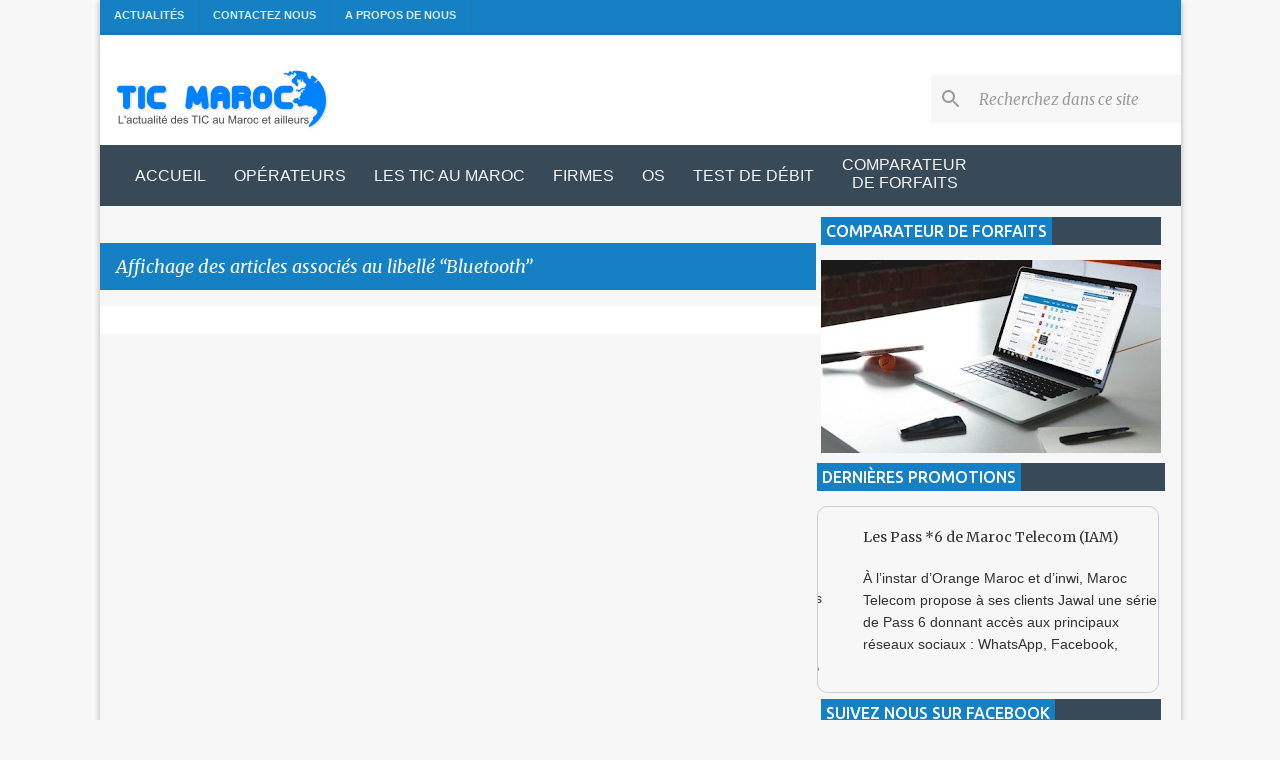

--- FILE ---
content_type: text/javascript; charset=UTF-8
request_url: https://www.tic-maroc.com/feeds/posts/summary?category=Bons+Plans&alt=json-in-script&callback=promotion&max-results=3
body_size: 4341
content:
// API callback
promotion({"version":"1.0","encoding":"UTF-8","feed":{"xmlns":"http://www.w3.org/2005/Atom","xmlns$openSearch":"http://a9.com/-/spec/opensearchrss/1.0/","xmlns$blogger":"http://schemas.google.com/blogger/2008","xmlns$georss":"http://www.georss.org/georss","xmlns$gd":"http://schemas.google.com/g/2005","xmlns$thr":"http://purl.org/syndication/thread/1.0","id":{"$t":"tag:blogger.com,1999:blog-3855796061735151379"},"updated":{"$t":"2026-01-18T14:33:16.512+01:00"},"category":[{"term":"Actualité"},{"term":"Fiche Technique"},{"term":"Tic Maroc"},{"term":"Maroc Telecom"},{"term":"Samsung"},{"term":"inwi"},{"term":"Orange"},{"term":"Android"},{"term":"Huawei"},{"term":"ForfaitsM"},{"term":"Particulier"},{"term":"ANRT"},{"term":"Sony"},{"term":"Google"},{"term":"17a50go"},{"term":"smsi"},{"term":"boui"},{"term":"L-Abonnement-Mobile"},{"term":"Xiaomi"},{"term":"0a6h"},{"term":"méditel"},{"term":"Apple"},{"term":"LG"},{"term":"Microsoft"},{"term":"Nokia"},{"term":"winbyinwi"},{"term":"bnon"},{"term":"smsn"},{"term":"Applications"},{"term":"Bons Plans"},{"term":"Fibre Optique"},{"term":"La-5G"},{"term":"204a649dh"},{"term":"iPhone"},{"term":"OPPO"},{"term":"L-Abonnement-Internet"},{"term":"7a16go"},{"term":"HTC"},{"term":"iam"},{"term":"4G au Maroc"},{"term":"Facebook"},{"term":"Coronavirus"},{"term":"GITEX AFRICA"},{"term":"100a159dh"},{"term":"voixi"},{"term":"60a99dh"},{"term":"Promotions inwi"},{"term":"160a203dh"},{"term":"Intelligence Artificielle"},{"term":"Offres de méditel"},{"term":"Promotions Maroc Telecom"},{"term":"Cybersécurité"},{"term":"Kaspersky"},{"term":"7a16h"},{"term":"Professionnel"},{"term":"meditel"},{"term":"APEBI"},{"term":"iOS"},{"term":"17a50h"},{"term":"BlackBerry"},{"term":"Ericsson"},{"term":"0a59dh"},{"term":"Twitter"},{"term":"WhatsApp"},{"term":"MWC2017"},{"term":"MWC2019"},{"term":"Technopark"},{"term":"Windows"},{"term":"Nexus"},{"term":"0a6go"},{"term":"ADSL"},{"term":"Wana"},{"term":"ADD"},{"term":"CES2015"},{"term":"INJAZ"},{"term":"Promotions méditel"},{"term":"99dh"},{"term":"cmi"},{"term":"Comparatifs"},{"term":"199dh"},{"term":"Cloud"},{"term":"HP"},{"term":"MWC2015"},{"term":"Motorola"},{"term":"Vivo"},{"term":"149dh"},{"term":"49dh"},{"term":"Paiement Mobile"},{"term":"SMS"},{"term":"VoIP"},{"term":"ZTE"},{"term":"Alcatel"},{"term":"e-commerce"},{"term":"CES2017"},{"term":"CES2018"},{"term":"CES2024"},{"term":"DGI"},{"term":"Lenovo"},{"term":"OnePlus"},{"term":"CNDP"},{"term":"Drones"},{"term":"HACA"},{"term":"How To"},{"term":"MWC2018"},{"term":"Wiko"},{"term":"YouTube"},{"term":"iPad"},{"term":"59dh"},{"term":"Gaming"},{"term":"HMD"},{"term":"MWC2016"},{"term":"PlayStation"},{"term":"Publicités Mensongères"},{"term":"Windows Phone"},{"term":"Xbox"},{"term":"datai"},{"term":"win"},{"term":"ASUS"},{"term":"CES2026"},{"term":"Dell"},{"term":"Epson"},{"term":"IFA2017"},{"term":"Qualcomm"},{"term":"Realme"},{"term":"Redmi"},{"term":"Tizen"},{"term":"yoxobyorange"},{"term":"EMSI"},{"term":"Nafida"},{"term":"Nintendo"},{"term":"Portabilité"},{"term":"Promotions BaynGSM"},{"term":"Promotions Orange Maroc"},{"term":"Roaming"},{"term":"Visa"},{"term":"iNJOY"},{"term":"119dh"},{"term":"165dh"},{"term":"249dh"},{"term":"Amazon"},{"term":"Banques"},{"term":"CES2019"},{"term":"Devoxx"},{"term":"ICANN"},{"term":"IFA2016"},{"term":"IFA2018"},{"term":"Infinix"},{"term":"Meizu"},{"term":"Meta"},{"term":"VTC"},{"term":"Viber"},{"term":"0a1000sms"},{"term":"69dh"},{"term":"Averty"},{"term":"ChatGPT"},{"term":"CyanogenMod"},{"term":"Datacenters"},{"term":"Gmail"},{"term":"INPT"},{"term":"Super Mario"},{"term":"UM6P"},{"term":"VOD"},{"term":"Yoxo"},{"term":"109dh"},{"term":"179dh"},{"term":"189dh"},{"term":"220dh"},{"term":"349dh"},{"term":"95dh"},{"term":"ADM"},{"term":"CES2020"},{"term":"CES2021"},{"term":"Careem"},{"term":"Cyanogen"},{"term":"Fake News"},{"term":"Impression 3D"},{"term":"Intel"},{"term":"LaFactory"},{"term":"Lawhati"},{"term":"OpenAI"},{"term":"Skype"},{"term":"Snapdragon"},{"term":"eSIM"},{"term":"125dh"},{"term":"129dh"},{"term":"269dh"},{"term":"649dh"},{"term":"75dh"},{"term":"79dh"},{"term":"85dh"},{"term":"89dh"},{"term":"Acer"},{"term":"Call Center"},{"term":"Désimlockage"},{"term":"ESET"},{"term":"Etisalat"},{"term":"Firefox"},{"term":"HERE"},{"term":"Honor"},{"term":"Jumia"},{"term":"MOOC"},{"term":"Nortis"},{"term":"Nvidia"},{"term":"ONCF"},{"term":"Oracle"},{"term":"Pokémon Go"},{"term":"Razer"},{"term":"SanDisk"},{"term":"Seisme"},{"term":"Starlink"},{"term":"WiFi"},{"term":"105dh"},{"term":"139dh"},{"term":"145dh"},{"term":"155dh"},{"term":"159dh"},{"term":"175dh"},{"term":"195dh"},{"term":"225dh"},{"term":"240dh"},{"term":"259dh"},{"term":"265dh"},{"term":"289dh"},{"term":"299dh"},{"term":"329dh"},{"term":"399dh"},{"term":"499dh"},{"term":"Aswak Assalam"},{"term":"Autodesk"},{"term":"CES2016"},{"term":"CGI"},{"term":"CNOPS"},{"term":"COP22"},{"term":"Cardboard"},{"term":"Chrome"},{"term":"Corning"},{"term":"DabaDoc"},{"term":"Disty"},{"term":"EMERGING Mediterranean"},{"term":"Ford"},{"term":"Free"},{"term":"GAM"},{"term":"Gear9"},{"term":"GoPro"},{"term":"Google Maps"},{"term":"Haier"},{"term":"Hisense"},{"term":"IFA2020"},{"term":"IFA2022"},{"term":"LeEco"},{"term":"Lexar"},{"term":"LinkedIn"},{"term":"MWC2020"},{"term":"Marjane"},{"term":"Mastercard"},{"term":"Mercedes"},{"term":"Mozilla"},{"term":"NAPS"},{"term":"NXP Cup"},{"term":"Netflix"},{"term":"OVHcloud"},{"term":"Poco"},{"term":"Recyclage"},{"term":"SFR"},{"term":"Tesla"},{"term":"Trend Micro"},{"term":"VoLTE"},{"term":"Western Digital"},{"term":"Withings"},{"term":"iStyle"},{"term":"sage"},{"term":"115dh"},{"term":"169dh"},{"term":"180dh"},{"term":"185dh"},{"term":"205dh"},{"term":"209dh"},{"term":"215dh"},{"term":"229dh"},{"term":"239dh"},{"term":"245dh"},{"term":"255dh"},{"term":"275dh"},{"term":"276dh"},{"term":"279dh"},{"term":"285dh"},{"term":"305dh"},{"term":"315dh"},{"term":"339dh"},{"term":"346dh"},{"term":"355dh"},{"term":"382dh"},{"term":"406dh"},{"term":"439dh"},{"term":"549dh"},{"term":"599dh"},{"term":"65dh"},{"term":"699dh"},{"term":"96dh"},{"term":"AKDITAL"},{"term":"AOB Group"},{"term":"Afrikonnect"},{"term":"Alipay"},{"term":"Amazfit"},{"term":"Atos"},{"term":"Avito"},{"term":"Barid Al-Maghrib"},{"term":"Batteries"},{"term":"Beats"},{"term":"Bidaya"},{"term":"Bitdefender"},{"term":"Bluetooth"},{"term":"Broadcom"},{"term":"CDG"},{"term":"CEIT"},{"term":"CES2025"},{"term":"CIAUMED"},{"term":"CNDH"},{"term":"CTM"},{"term":"Chargeurs"},{"term":"Circet"},{"term":"Compucom"},{"term":"Crowdfunding"},{"term":"Cyclotron"},{"term":"DBM Maroc"},{"term":"Defendis"},{"term":"Disco"},{"term":"Disway"},{"term":"EMERGING Valley"},{"term":"ENSAM"},{"term":"Echo"},{"term":"Elephone"},{"term":"EllaLink"},{"term":"Emirates"},{"term":"Essential"},{"term":"Faraday Future"},{"term":"Fitbit"},{"term":"Fnac"},{"term":"GAFA"},{"term":"GENERAL"},{"term":"GENIE"},{"term":"GPS"},{"term":"Gionee"},{"term":"GitHub"},{"term":"Glovo"},{"term":"Goodyear"},{"term":"Heetch"},{"term":"Holmarcom"},{"term":"Huami"},{"term":"Hébérgement"},{"term":"IBM"},{"term":"IFA2025"},{"term":"INTELCOM"},{"term":"IPTV"},{"term":"IXP"},{"term":"Ikea"},{"term":"Infobip"},{"term":"Ingenico"},{"term":"Intelcia"},{"term":"Internet Explorer"},{"term":"Islahate"},{"term":"Jelly"},{"term":"Kingston"},{"term":"Kodak"},{"term":"LEGO"},{"term":"LabelVie"},{"term":"Leagoo"},{"term":"MIPS"},{"term":"MNC"},{"term":"MRC"},{"term":"MWC2021"},{"term":"MWC2023"},{"term":"MWC2025"},{"term":"Manageo"},{"term":"Mando"},{"term":"MediaTek"},{"term":"Micromax"},{"term":"Molotov"},{"term":"Mubawab"},{"term":"Mundiapolis"},{"term":"NetComm"},{"term":"OFPPT"},{"term":"OMD"},{"term":"ONMT"},{"term":"Opera"},{"term":"Oraimo"},{"term":"Outlierz"},{"term":"PR MEDIA"},{"term":"Pepsi"},{"term":"PizzaHut"},{"term":"Poisson Avril"},{"term":"Poste Maroc"},{"term":"Pulse"},{"term":"RIO"},{"term":"Rivian"},{"term":"Robots"},{"term":"SAP"},{"term":"SICO"},{"term":"SNK"},{"term":"STG"},{"term":"Salesforce"},{"term":"Sarouty"},{"term":"ScreenDy"},{"term":"Seat"},{"term":"Shazam"},{"term":"Shell"},{"term":"Sofrecom"},{"term":"Sogetel"},{"term":"Spotify"},{"term":"TELEFUNKEN"},{"term":"Tech Mahindra"},{"term":"Thales"},{"term":"Tic"},{"term":"TikToc"},{"term":"Toshiba"},{"term":"Truecaller"},{"term":"UE"},{"term":"UNISOC"},{"term":"Uber"},{"term":"Ujet"},{"term":"Uno"},{"term":"Verizon"},{"term":"Vodafone"},{"term":"WAM"},{"term":"X"},{"term":"XReal"},{"term":"Xgimi"},{"term":"YAMAHA"},{"term":"YEZZ"},{"term":"YouCode"},{"term":"Zatec"},{"term":"Ziwo"},{"term":"Zoom"},{"term":"divers"},{"term":"evleaks"},{"term":"iflix"},{"term":"ijo"},{"term":"nPerf"}],"title":{"type":"text","$t":"L'actualité des TIC au Maroc et ailleurs"},"subtitle":{"type":"html","$t":"Toute l'actualité des TIC et des médias au Maroc et ailleurs"},"link":[{"rel":"http://schemas.google.com/g/2005#feed","type":"application/atom+xml","href":"https:\/\/www.tic-maroc.com\/feeds\/posts\/summary"},{"rel":"self","type":"application/atom+xml","href":"https:\/\/www.blogger.com\/feeds\/3855796061735151379\/posts\/summary?alt=json-in-script\u0026max-results=3\u0026category=Bons+Plans"},{"rel":"alternate","type":"text/html","href":"https:\/\/www.tic-maroc.com\/search\/label\/Bons%20Plans"},{"rel":"hub","href":"http://pubsubhubbub.appspot.com/"},{"rel":"next","type":"application/atom+xml","href":"https:\/\/www.blogger.com\/feeds\/3855796061735151379\/posts\/summary?alt=json-in-script\u0026start-index=4\u0026max-results=3\u0026category=Bons+Plans"}],"author":[{"name":{"$t":"Unknown"},"email":{"$t":"noreply@blogger.com"},"gd$image":{"rel":"http://schemas.google.com/g/2005#thumbnail","width":"16","height":"16","src":"https:\/\/img1.blogblog.com\/img\/b16-rounded.gif"}}],"generator":{"version":"7.00","uri":"http://www.blogger.com","$t":"Blogger"},"openSearch$totalResults":{"$t":"79"},"openSearch$startIndex":{"$t":"1"},"openSearch$itemsPerPage":{"$t":"3"},"entry":[{"id":{"$t":"tag:blogger.com,1999:blog-3855796061735151379.post-8356910680758053579"},"published":{"$t":"2025-12-17T00:01:00.000+01:00"},"updated":{"$t":"2025-12-24T22:35:05.873+01:00"},"category":[{"scheme":"http://www.blogger.com/atom/ns#","term":"Bons Plans"},{"scheme":"http://www.blogger.com/atom/ns#","term":"Promotions Orange Maroc"}],"title":{"type":"text","$t":"Promotion Orange Maroc: Recharge x25 + Internet"},"summary":{"type":"text","$t":"\nNouveau! Orange Maroc multiplie les recharges de ses clients mobiles en prépayé par 25\u0026nbsp;et ce, pour toute recharge de 30 Dh ou plus.\nDe plus, Orange offre, suite à n'importe quelle recharge, un volume d'internet variant selon le montant de ladite recharge.\nLa durée de validité du volume d'internet est de 7 jours alors que celle du solde offert en Dh est de 3 mois.\n\n\n\n  Recharge    Solde  "},"link":[{"rel":"replies","type":"application/atom+xml","href":"https:\/\/www.tic-maroc.com\/feeds\/8356910680758053579\/comments\/default","title":"Publier les commentaires"},{"rel":"replies","type":"text/html","href":"https:\/\/www.tic-maroc.com\/2016\/12\/promotion-orange-maroc-recharge-x7-x10.html#comment-form","title":"27 commentaires"},{"rel":"edit","type":"application/atom+xml","href":"https:\/\/www.blogger.com\/feeds\/3855796061735151379\/posts\/default\/8356910680758053579"},{"rel":"self","type":"application/atom+xml","href":"https:\/\/www.blogger.com\/feeds\/3855796061735151379\/posts\/default\/8356910680758053579"},{"rel":"alternate","type":"text/html","href":"https:\/\/www.tic-maroc.com\/2016\/12\/promotion-orange-maroc-recharge-x7-x10.html","title":"Promotion Orange Maroc: Recharge x25 + Internet"}],"author":[{"name":{"$t":"Unknown"},"email":{"$t":"noreply@blogger.com"},"gd$image":{"rel":"http://schemas.google.com/g/2005#thumbnail","width":"16","height":"16","src":"https:\/\/img1.blogblog.com\/img\/b16-rounded.gif"}}],"media$thumbnail":{"xmlns$media":"http://search.yahoo.com/mrss/","url":"https:\/\/blogger.googleusercontent.com\/img\/b\/R29vZ2xl\/AVvXsEhpvDGWGQLuyfEnrQ4pGyiv6gbuwQN0zCweMLOIpIar5TBi4Q9vg3PPitHvgJNT2Ph6pylaQP2sWsht3o9zGzrCr1Bs0UhqhEGY0gkotgYaoQEhLKU_2oDFHc49ITICstaem3Hnxr9Otw\/s72-c\/orange-logo.png","height":"72","width":"72"},"thr$total":{"$t":"27"}},{"id":{"$t":"tag:blogger.com,1999:blog-3855796061735151379.post-2963923542822364847"},"published":{"$t":"2025-11-01T15:01:00.001+01:00"},"updated":{"$t":"2025-11-21T00:16:31.471+01:00"},"category":[{"scheme":"http://www.blogger.com/atom/ns#","term":"Bons Plans"},{"scheme":"http://www.blogger.com/atom/ns#","term":"Promotions Maroc Telecom"}],"title":{"type":"text","$t":"Les Pass *6 de Maroc Telecom (IAM)"},"summary":{"type":"text","$t":"\nÀ l’instar d’Orange Maroc et d’inwi, Maroc Telecom propose à ses clients Jawal une série de Pass 6 donnant accès aux principaux réseaux sociaux : WhatsApp, Facebook, Instagram, X (Twitter) et Snapchat.En temps normal, le Pass 5 Dh inclut 100 Mo, le Pass 10 Dh offre 400 Mo, tandis que les formules à 20 Dh et 30 Dh proposent respectivement 1 Go et 2 Go. Les durées de validité sont de 3 jours pour "},"link":[{"rel":"replies","type":"application/atom+xml","href":"https:\/\/www.tic-maroc.com\/feeds\/2963923542822364847\/comments\/default","title":"Publier les commentaires"},{"rel":"replies","type":"text/html","href":"https:\/\/www.tic-maroc.com\/2021\/01\/les-pass-6-de-maroc-telecom.html#comment-form","title":"4 commentaires"},{"rel":"edit","type":"application/atom+xml","href":"https:\/\/www.blogger.com\/feeds\/3855796061735151379\/posts\/default\/2963923542822364847"},{"rel":"self","type":"application/atom+xml","href":"https:\/\/www.blogger.com\/feeds\/3855796061735151379\/posts\/default\/2963923542822364847"},{"rel":"alternate","type":"text/html","href":"https:\/\/www.tic-maroc.com\/2021\/01\/les-pass-6-de-maroc-telecom.html","title":"Les Pass *6 de Maroc Telecom (IAM)"}],"author":[{"name":{"$t":"Unknown"},"email":{"$t":"noreply@blogger.com"},"gd$image":{"rel":"http://schemas.google.com/g/2005#thumbnail","width":"16","height":"16","src":"https:\/\/img1.blogblog.com\/img\/b16-rounded.gif"}}],"media$thumbnail":{"xmlns$media":"http://search.yahoo.com/mrss/","url":"https:\/\/blogger.googleusercontent.com\/img\/b\/R29vZ2xl\/AVvXsEjxd4O-vXrowobSiqX1WyqqIBPDzH-50DTayAbgnDqWbi16ZRJRGBfd7pCAZJawFIAnV8U4R0wJMjTHUmXEBZjPD_nJYVvCF7vAzYxaDymAihfcOU0ACC3js8I0O_CZbMngrCsKkQZHgA\/s72-c\/Maroc-telecom-pass-6.jpg","height":"72","width":"72"},"thr$total":{"$t":"4"}},{"id":{"$t":"tag:blogger.com,1999:blog-3855796061735151379.post-5437343637030606960"},"published":{"$t":"2025-09-01T01:00:00.000+01:00"},"updated":{"$t":"2025-12-11T13:40:18.599+01:00"},"category":[{"scheme":"http://www.blogger.com/atom/ns#","term":"Bons Plans"},{"scheme":"http://www.blogger.com/atom/ns#","term":"Orange"},{"scheme":"http://www.blogger.com/atom/ns#","term":"Promotions Orange Maroc"},{"scheme":"http://www.blogger.com/atom/ns#","term":"Tic Maroc"}],"title":{"type":"text","$t":"L'illimité vers les réseaux sociaux avec *6 chez Orange Maroc"},"summary":{"type":"text","$t":"\u0026nbsp;\u0026nbsp;Une recharge de 30 Dh donne dorénavant un accès illimité aux réseaux sociaux chez Orange.\n\nDans le cadre d'une offre promotionnelle qui débutera le 19 septembre 2025, les clients prépayés d'Orange Maroc peuvent désormais bénéficier de l'illimité vers  WhatsApp, Facebook, Instagram et Snapchat durant 30 jours, et ce, en introduisant le code d'une recharge de 30 Dh suivi de *6.\n\n"},"link":[{"rel":"replies","type":"application/atom+xml","href":"https:\/\/www.tic-maroc.com\/feeds\/5437343637030606960\/comments\/default","title":"Publier les commentaires"},{"rel":"replies","type":"text/html","href":"https:\/\/www.tic-maroc.com\/2019\/10\/lillimite-vers-les-reseaux-sociaux-avec-etoile-6-chez-orange-maroc.html#comment-form","title":"38 commentaires"},{"rel":"edit","type":"application/atom+xml","href":"https:\/\/www.blogger.com\/feeds\/3855796061735151379\/posts\/default\/5437343637030606960"},{"rel":"self","type":"application/atom+xml","href":"https:\/\/www.blogger.com\/feeds\/3855796061735151379\/posts\/default\/5437343637030606960"},{"rel":"alternate","type":"text/html","href":"https:\/\/www.tic-maroc.com\/2019\/10\/lillimite-vers-les-reseaux-sociaux-avec-etoile-6-chez-orange-maroc.html","title":"L'illimité vers les réseaux sociaux avec *6 chez Orange Maroc"}],"author":[{"name":{"$t":"Unknown"},"email":{"$t":"noreply@blogger.com"},"gd$image":{"rel":"http://schemas.google.com/g/2005#thumbnail","width":"16","height":"16","src":"https:\/\/img1.blogblog.com\/img\/b16-rounded.gif"}}],"media$thumbnail":{"xmlns$media":"http://search.yahoo.com/mrss/","url":"https:\/\/blogger.googleusercontent.com\/img\/b\/R29vZ2xl\/AVvXsEjKh4Lq16ijqQ_1xBcA7Go5TipTvxqpwi-ZxrlJGDOew76VJJwrX9iTN1sjC9mYFLPUPMKdrtxRzf0Cop2IFTcvra5X-VKj-fgJ6sexkpVnZxs800m179Onf1N2buPy5V70WsN1RCLk1Q\/s72-c\/Orange-coronavirus-maroc.jpg","height":"72","width":"72"},"thr$total":{"$t":"38"}}]}});